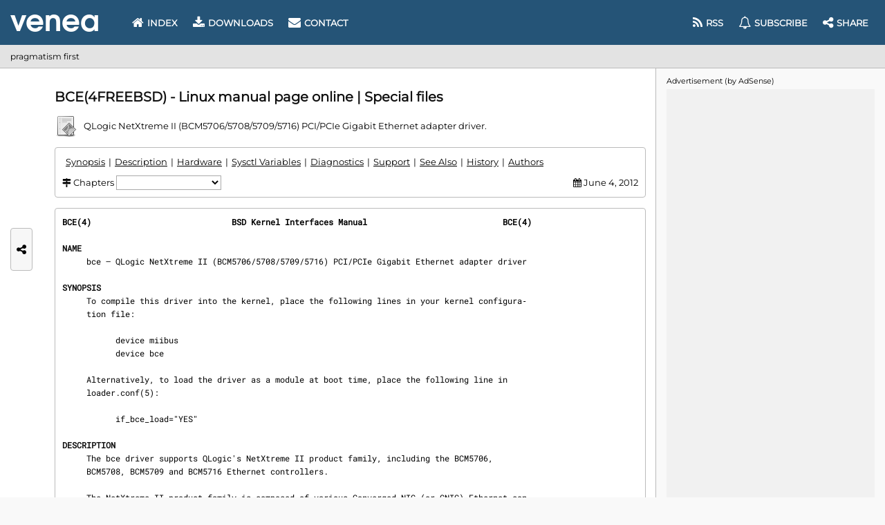

--- FILE ---
content_type: text/html; charset=UTF-8
request_url: https://www.venea.net/man/bce(4freebsd)
body_size: 2651
content:
<!DOCTYPE html>
<!-- (C) 2026 VENEA.NET -->
<html lang="en">
    <head>
        <title>bce - manual page | QLogic NetXtreme II …</title>
        <meta charset="UTF-8">
        <meta name="viewport" content="width=device-width, initial-scale=1.0">
        
        <meta name="description" content="bce(4freebsd) man page. … (BCM5706/5708/5709/5716) PCI/PCIe Gigabit Ethernet adapter driver. The bce driver supports QLogic's NetXtreme II product family …" />
<meta name="keywords" content="bce, manual, page, file, man, manpage" />

        <!-- Fonts preload -->
        <link rel="preload" href="/fonts/montserrat/latin.woff2" as="font" type="font/woff2" crossorigin>
        <link rel="preload" href="/fonts/roboto-mono/latin.woff2" as="font" type="font/woff2" crossorigin>
        <link rel="preload" href="/fonts/font-awesome/webfont.woff2" as="font" type="font/woff2" crossorigin>

        <!-- CSS -->
                    <link href="/css/combo.min.css" rel="stylesheet"/>
        
        <!-- In-CSS -->
        
        <!-- JS -->
                    <script defer src="/js/webg.min.js"></script>
        
        <!-- In-JS -->
        <script  src="/js/man_page.min.js"></script>
                <!-- Icon -->
        <link rel="icon" type="image/webp" href="/store/images/man_page/manual_socket.webp">

        
        
        <!-- Preconnect & JS -->
                    <link rel="preconnect" href="https://pagead2.googlesyndication.com" />
        
    </head>
        <body>

<header>
    <div id="logo">
        <div title="Index" onclick="location = '/'"></div>
    </div>
    <div id="menu-desktop">
        <nav id="menu">
            <a href="/" ><i class="fa fa-home"></i> Index</a>
            <a href="/web/downloads" ><i class="fa fa-download"></i> Downloads</a>
            <a href="/web/contact" ><i class="fa fa-envelope"></i> Contact</a>                
            <div class="space"></div>
            <a href="/web/feed"  data-title="Feed (RSS & Atom)"><i class="fa fa-rss"></i><span class="label"> RSS</span></a>
            <a href="/web/newsletter"  data-title="Subscribe"><i class="fa fa-bell-o"></i><span class="label"> Subscribe</span></a>
            <a id="any-btn-menu" data-title="Share on social media"><i class="fa fa-share-alt"></i><span class="label"> Share</span></a>
        </nav>
    </div>
    <div id="menu-btn"><i class="fa fa-bars"></i></div>    
</header>
<div id="menu-mobile"></div>
<div id="header-ray" class="ray"></div>

<section id="crumbs">
    pragmatism first
</section>
<div id="crumbs-ray" class="ray"></div>

<div id="main-ray" class="ray"></div>
<main><article id="content">
<hgroup>
    <h1>BCE(4FREEBSD) - Linux manual page online | Special files</h1>
    <p class="brief">
        <span class="icon" data-bg="/store/images/man_page/manual_socket.webp"></span>
        QLogic NetXtreme II (BCM5706/5708/5709/5716) PCI/PCIe Gigabit Ethernet adapter driver.    </p>
</hgroup>

    <nav id="man_metrics" class="form plate">
        <div id="man_metrics_index"></div>
        <div>
                            <i class="fa fa-map-signs"></i> Chapters
                <select id="man_metrics_chapters" title="Select chapter" onchange="man_chapter();">
                    <option></option>
                    <option value='name' data-capital='Name'>NAME</option><option value='synopsis' data-capital='Synopsis'>SYNOPSIS</option><option value='description' data-capital='Description'>DESCRIPTION</option><option value='hardware' data-capital='Hardware'>HARDWARE</option><option value='sysctl_variables' data-capital='Sysctl Variables'>SYSCTL VARIABLES</option><option value='diagnostics' data-capital='Diagnostics'>DIAGNOSTICS</option><option value='support' data-capital='Support'>SUPPORT</option><option value='see_also' data-capital='See Also'>SEE ALSO</option><option value='history' data-capital='History'>HISTORY</option><option value='authors' data-capital='Authors'>AUTHORS</option>                </select>
                    </div>
        <div></div>
                    <div>
                <i class="fa fa-calendar"></i> June 4, 2012            </div>
            </nav>

    <div id="man_page">
                <div class='plate' style="position: relative;" data-n="325"><div style="position: sticky; top: 10px;display:inline-block;"><i class="fa fa-spinner fa-pulse" aria-hidden="true"></i> Loading manual page ...</div></div>
    </div>
    <script>
        new man_content().load('Qg2lbhY2d3+SEu5wa/cDLG8COpD4dt8eX2PU9eHzN6Y=', '5f399614dbea3cb2');
        man_chapter_nav();
    </script>


    <aside id="man_references" style="margin-bottom: 1em;">
        <table>
            <thead>
                <tr>
                    <th>
                                                This manual
                    </th>
                    <th>
                                                Reference
                    </th>
                    <th>
                                                Other manuals
                    </th>
                </tr>
            </thead>
            <tbody>
                <tr>
                    <td rowspan="2" style="text-align: center;">
                        bce(4freebsd)                    </td>
                    <td style="text-align: center;">
                        <i class="fa fa-arrow-left"></i> referred by
                    </td>
                    <td>
                        <a href='/man/ALTQ(4freebsd)' title='ALTQ - alternate queuing of network packets'>ALTQ(4freebsd)</a> | <a href='/man/altq(4freebsd)' title='ALTQ - alternate queuing of network packets'>altq(4freebsd)</a> | <a href='/man/if_bce(4freebsd)' title='bce - QLogic NetXtreme II (BCM5706/5708/5709/5716) PCI/PCIe Gigabit Ethernet adapter driver'>if_bce(4freebsd)</a> | <a href='/man/if_vlan(4freebsd)' title='vlan - IEEE 802.1Q VLAN network interface'>if_vlan(4freebsd)</a> | <a href='/man/miibus(4freebsd)' title='miibus - IEEE 802.3 Media Independent Interface network bus'>miibus(4freebsd)</a> | <a href='/man/vlan(4freebsd)' title='vlan - IEEE 802.1Q VLAN network interface'>vlan(4freebsd)</a>                                            </td>
                </tr>
                <tr>
                    <td style="text-align: center;">
                        refer to <i class="fa fa-arrow-right"></i>
                    </td>
                    <td>
                        <a href='/man/arp(4freebsd)' title='arp - Address Resolution Protocol'>arp(4freebsd)</a> | <a href='/man/ifconfig(8)' title='ifconfig - configure a network interface'>ifconfig(8)</a> | <a href='/man/miibus(4freebsd)' title='miibus - IEEE 802.3 Media Independent Interface network bus'>miibus(4freebsd)</a> | <a href='/man/netintro(4freebsd)' title='networking - introduction to networking facilities'>netintro(4freebsd)</a> | <a href='/man/ng_ether(4freebsd)' title='ng_ether - Ethernet netgraph node type'>ng_ether(4freebsd)</a> | <a href='/man/sysctl(8)' title='sysctl - configure kernel parameters at runtime'>sysctl(8)</a> | <a href='/man/vlan(4freebsd)' title='vlan - IEEE 802.1Q VLAN network interface'>vlan(4freebsd)</a>                                            </td>
                </tr>   
            </tbody>
        </table>
    </aside>


<div id="man_download" class="man_buttons">
    <button class="button" style="padding: 6px 10px;" onclick="man_download.open('bce(4freebsd)');" title="Download bce(4freebsd) man page as raw text file (80 columns)">
        <i class="fa fa-download"></i>
        Download bce(4freebsd).txt | manual plain text file
    </button>
</div>

<script>
    man_download.outline();
</script>

<div id="man_downloading" class="plate" style="display:none;">
    <p><i class="fa fa-spinner fa-pulse" aria-hidden="true"></i> Downloading man page ...
</div>

<div id="man_downloading_ag" class="ag_line" style="display:none;"></div>

<div class="man_buttons">
    <a class="button" title="Search & browse manuals Index" href="/web/man_page">
        <i class="fa fa-search"></i>
        Find manuals
    </a>
                <div style="flex-grow: 1;"></div>
    <a class="button"   href="#">
        <i class="fa fa-arrow-up"></i>
        Go top
    </a>    
</div>

</article></main>

<section id="ag-bar"></section>
<div id="ag-bar-ray" class="ray"></div>

<footer>
    <p>
        Copyright &copy; 2026 VENEA.NET. All Rights Reserved.
        <a href="/web/terms-of-use">Terms of Use</a> |
        <a href="javascript:ar.msg();">Privacy and cookie settings</a> |
        <a href="/web/contact" title="Contact"><i class="fa fa-envelope"></i></a> |
        <a href="/web/feed" title="Feed (RSS & Atom)"><i class="fa fa-rss"></i></a> |
        <a href="/web/newsletter" title="Subscribe"><i class="fa fa-bell-o"></i></a> |
        <a id="any-btn-footer" title="Share this page" ><i class="fa fa-share-alt"></i></a>
    </p>
</footer>
<div id="footer-ray" class="ray"></div>

<div id="any-side">
    <div id="any-btn-side" title="Share this page on social media">
        <i class="fa fa-share-alt"></i>
    </div>
</div>

<div id="tack">
    <section id="ag-tack"></section>
    <div id="any-tack">
        <div id="any-btn-tack" title="Share">
            <i class="fa fa-share-alt"></i>
        </div>
    </div>
</div>
<div id="tack-ray" class="ray"></div>

</body>
</html>

--- FILE ---
content_type: text/html; charset=UTF-8
request_url: https://www.venea.net/man/api(0)
body_size: 4105
content:
<strong>BCE(4)                             BSD Kernel Interfaces Manual                            BCE(4)</strong>

<section><h2 id="man_chapter_name">NAME</h2>
     bce — QLogic NetXtreme II (BCM5706/5708/5709/5716) PCI/PCIe Gigabit Ethernet adapter driver

</section><section><h2 id="man_chapter_synopsis">SYNOPSIS</h2>
     To compile this driver into the kernel, place the following lines in your kernel configura‐
     tion file:

           device miibus
           device bce

     Alternatively, to load the driver as a module at boot time, place the following line in
     loader.conf(5):

           if_bce_load="YES"

</section><section><h2 id="man_chapter_description">DESCRIPTION</h2>
     The bce driver supports QLogic's NetXtreme II product family, including the BCM5706,
     BCM5708, BCM5709 and BCM5716 Ethernet controllers.

     The NetXtreme II product family is composed of various Converged NIC (or CNIC) Ethernet con‐
     trollers which support a TCP Offload Engine (TOE), Remote DMA (RDMA), and iSCSI accelera‐
     tion, in addition to standard L2 Ethernet traffic, all on the same controller.

     The following features are supported in the bce driver under FreeBSD:

           IP/TCP/UDP checksum offload
           Jumbo frames (up to 9022 bytes)
           VLAN tag stripping
           Interrupt coalescing
           10/100/1000Mbps operation in full-duplex mode
           10/100Mbps operation in half-duplex mode

     The bce driver supports the following media types:

     autoselect   Enable autoselection of the media type and options.  The user can manually
                  override the autoselected mode by adding media options to rc.conf(5).

     10baseT/UTP  Set 10Mbps operation.  The <a href='/man/ifconfig(8)' title='ifconfig - configure a network interface'>ifconfig(8)</a> mediaopt option can also be used to
                  select either full-duplex or half-duplex modes.

     100baseTX    Set 100Mbps (Fast Ethernet) operation.  The <a href='/man/ifconfig(8)' title='ifconfig - configure a network interface'>ifconfig(8)</a> mediaopt option can
                  also be used to select either full-duplex or half-duplex modes.

     1000baseSX   Sets 1000Mbps operation.  Only full-duplex mode is supported at this speed.

     1000baseT    Set 1000baseT operation over twisted pair.  Only full-duplex mode is supported.

     2500BaseSX   Set 2500Mbps operation.  Only full-duplex mode is supported.

     The bce driver supports the following media options:

     full-duplex  Force full duplex operation.

     half-duplex  Force half duplex operation.

     For more information on configuring this device, see <a href='/man/ifconfig(8)' title='ifconfig - configure a network interface'>ifconfig(8)</a>.

</section><section><h2 id="man_chapter_hardware">HARDWARE</h2>
     The bce driver provides support for various NICs based on the QLogic NetXtreme II family of
     Gigabit Ethernet controllers, including the following:

     ·   QLogic NetXtreme II BCM5706 1000Base-SX
     ·   QLogic NetXtreme II BCM5706 1000Base-T
     ·   QLogic NetXtreme II BCM5708 1000Base-SX
     ·   QLogic NetXtreme II BCM5708 1000Base-T
     ·   QLogic NetXtreme II BCM5709 1000Base-SX
     ·   QLogic NetXtreme II BCM5709 1000Base-T
     ·   QLogic NetXtreme II BCM5716 1000Base-T
     ·   Dell PowerEdge 1950 integrated BCM5708 NIC
     ·   Dell PowerEdge 2950 integrated BCM5708 NIC
     ·   Dell PowerEdge R710 integrated BCM5709 NIC
     ·   HP NC370F Multifunction Gigabit Server Adapter
     ·   HP NC370T Multifunction Gigabit Server Adapter
     ·   HP NC370i Multifunction Gigabit Server Adapter
     ·   HP NC371i Multifunction Gigabit Server Adapter
     ·   HP NC373F PCIe Multifunc Giga Server Adapter
     ·   HP NC373T PCIe Multifunction Gig Server Adapter
     ·   HP NC373i Multifunction Gigabit Server Adapter
     ·   HP NC373m Multifunction Gigabit Server Adapter
     ·   HP NC374m PCIe Multifunction Adapter
     ·   HP NC380T PCIe DP Multifunc Gig Server Adapter
     ·   HP NC382T PCIe DP Multifunction Gigabit Server Adapter
     ·   HP NC382i DP Multifunction Gigabit Server Adapter
     ·   HP NC382m DP 1GbE Multifunction BL-c Adapter

</section><section><h2 id="man_chapter_sysctl_variables">SYSCTL VARIABLES</h2>
     The following variables are available as both <a href='/man/sysctl(8)' title='sysctl - configure kernel parameters at runtime'>sysctl(8)</a> variables and loader(8) tunables:

     hw.bce.verbose
             Enable/Disable verbose logging and output to the console.  Useful for debugging
             (default 0).

     hw.bce.msi_enable
             Enable/Disable MSI support (default 1).

     hw.bce.tso_enable
             Enable/Disable TSO support (default 1).

     hw.bce.strict_rx_mtu
             Enable/Disable strict RX frame size checking (default 0).

     hw.bce.hdr_split
             Enable/Disable frame header/payload splitting (default 1).

     hw.bce.rx_pages
             Set the number of memory pages assigned to receive packets by the driver.  Due to
             alignment issues, this value can only be of the set 1, 2, 4 or 8 (default 2).

     hw.bce.tx_pages
             Set the number of memory pages assigned to transmit packets by the driver.  Due to
             alignment issues, this value can only be of the set 1, 2, 4 or 8 (default 2).

     hw.bce.rx_ticks
             Time in microsecond ticks to wait before generating a status block updates due to RX
             processing activity.  Values from 0-100 are valid.  A value of 0 disables this sta‐
             tus block update.  Cannot be set to 0 if hw.bce.rx_quick_cons_trip is also 0
             (default 18).

     hw.bce.rx_ticks_int
             Time in microsecond ticks to wait during RX interrupt processing before generating a
             status block update.  Values from 0-100 are valid.  Valid values are in the range
             from 0-100.  A value of 0 disables this status block update (default 18).

     hw.bce.rx_quick_cons_trip
             Number of RX Quick BD Chain entries that must be completed before a status block is
             generated.  Values from 0-256 are valid.  A value of 0 disables this status block
             update.  Cannot be set to 0 if hw.bce.rx_ticks is also 0 (default 6).

     hw.bce.rx_quick_cons_trip_int
             Number of RX quick BD entries that must be completed before a status block is gener‐
             ated duing interrupt processing.  Values from 0-256 are valid.  A value of 0 dis‐
             ables this status block update (default 6).

     hw.bce.tx_ticks
             Time in microsecond ticks to wait before a status block update is generated due to
             TX activitiy.  Values from 0-100 are valid.  A value of 0 disables this status block
             update.  Cannot be set to 0 if hw.bce.tx_quick_cons_trip is also 0 (default 80).

     hw.bce.tx_ticks_int
             Time in microsecond ticks to wait in interrupt processing before a status block
             update is generated due to TX activity Values from 0-100 are valid.  A value of 0
             disables this status block update (default 80).

     hw.bce.tx_cons_trip
             How many TX Quick BD Chain entries that must be completed before a status block is
             generated.  Values from 0-100 are valid.  A value of 0 disables this status block
             update.  Cannot be set to 0 if hw.bce.tx_ticks is also 0 (default 20).

     hw.bce.tx_cons_trip_int
             How many TX Quick BD Chain entries that must be completed before a status block is
             generated during an interrupt.  Values from 0-100 are valid.  A value of 0 disables
             this status block update (default 20).

</section><section><h2 id="man_chapter_diagnostics">DIAGNOSTICS</h2>
     bce%d: PCI memory allocation failed!  The driver has encountered a fatal initialization
     error.

     bce%d: PCI map interrupt failed!  The driver has encountered a fatal initialization error.

     bce%d: Unsupported controller revision (%c%d)  The driver does not support the controller
     revision in use.

     bce%d: Controller initialization failed!  The driver has encountered a fatal initialization
     error.

     bce%d: NVRAM test failed!  The driver could not access the controller NVRAM correctly.

     bce%d: DMA resource allocation failed!  The driver could not allocate DMA memory to setup
     the controllers host memory data structures.

     bce%d: Interface allocation failed!  The driver could not create a network interface for the
     controller.

     bce%d: PHY probe failed!  The driver could not access the PHY used by the controller.

     bce%d: Failed to setup IRQ!  The driver could not initialize the IRQ handler.

     bce%d: Error: PHY read timeout!  The driver could not read a PHY register before the timeout
     period expired.

     bce%d: PHY write timeout!  The driver could not write to the PHY register because a timeout
     occurred.

     bce%d: Timeout error reading NVRAM at offset 0x%08X!  The driver could not write to NVRAM
     because a timeout occurred.

     bce%d: Unknown Flash NVRAM found!  The driver does not recognize the NVRAM device being used
     and therefore cannot access it correctly.

     bce%d: Invalid NVRAM magic value!  The driver cannot read NVRAM or the NVRAM is corrupt.

     bce%d: Invalid Manufacturing Information NVRAM CRC!  The driver cannot read NVRAM or the
     NVRAM is corrupt.

     bce%d: Invalid Feature Configuration Information NVRAM CRC!  The driver cannot read NVRAM or
     the NVRAM is corrupt.

     bce%d: DMA mapping error!  The driver was unable to map memory into DMA addressable space
     required by the controller.

     bce%d: Could not allocate parent DMA tag!  The driver could not allocate a PCI compatible
     DMA tag.

     bce%d: Could not allocate status block DMA tag!  The driver could not allocate a DMA tag for
     the controller's status block.

     bce%d: Could not allocate status block DMA memory!  The driver could not allocate DMA
     addressable memory for the controller's status block.

     bce%d: Could not map status block DMA memory!  The driver could not map the status block
     memory into the controller's DMA address space.

     bce%d: Could not allocate statistics block DMA tag!  The driver could not allocate a DMA tag
     for the controller's statistics block.

     bce%d: Could not allocate statistics block DMA memory!  The driver could not allocate DMA
     addressable memory for the controller's statistics block.

     bce%d: Could not map statistics block DMA memory!  The driver could not map the statistics
     block memory into the controller's DMA address space.

     bce%d: Could not allocate TX descriptor chain DMA tag!  The driver could not allocate a DMA
     tag for the controller's TX chain.

     bce%d: Could not allocate TX descriptor chain DMA memory!  The driver could not allocate DMA
     addressable memory for the controller's TX chain.

     bce%d: Could not map TX descriptor chain DMA memory!  The driver could not map the TX
     descriptor chain memory into the controller's DMA address space.

     bce%d: Could not allocate TX mbuf DMA tag!  The driver could not allocate a DMA tag for the
     controller's TX mbuf memory.

     bce%d: Unable to create TX mbuf DMA map!  The driver could not map the TX mbuf memory into
     the controller's DMA address space.

     bce%d: Could not allocate RX descriptor chain DMA tag!  The driver could not allocate a DMA
     tag for the controller's RX chain.

     bce%d: Could not allocate RX descriptor chain   The driver could not allocate DMA address‐
     able memory for the controller's RX chain.

     bce%d: Could not map RX descriptor chain DMA memory!  The driver could not map the RX
     descriptor chain memory into the controller's DMA address space.

     bce%d: Could not allocate RX mbuf DMA tag!  The driver could not allocate a DMA tag for the
     controller's RX mbuf memory.

     bce%d: Unable to create RX mbuf DMA map!  The driver could not map the RX mbuf memory into
     the controller's DMA address space.

     bce%d: Firmware synchronization timeout!  The driver was not able to synchronize with the
     firmware running on the controller.  The firmware may be stopped or hung.

     bce%d: Invalid Ethernet address!  The driver was not able to read a valid Ethernet MAC
     address from NVRAM.

     bce%d: Reset failed!  The driver has encountered a fatal initialization error.

     bce%d: Byte swap is incorrect!  The driver has encountered a fatal initialization error.
     Contact the author with details of the CPU architecture and system chipset in use.

     bce%d: Firmware did not complete initialization!  The driver has encountered a fatal ini‐
     tialization error.

     bce%d: Bootcode not running!  The driver has encountered a fatal initialization error.

     bce%d: Error mapping mbuf into RX chain!  The driver could not map a RX mbuf into DMA
     addressable memory.

     bce%d: Error filling RX chain: rx_bd[0x%04X]!  The driver was unable to allocate enough
     mbufs to fill the RX chain during initialization.  Try increasing the number of mbufs avail‐
     able in the system, increase system memory, or if using jumbo frames, make sure enough 9KB
     mbufs are available.

     bce%d: Failed to allocate new mbuf, incoming frame dropped!  The driver was unable to allo‐
     cate a new mbuf for the RX chain and reused the mbuf for the received frame, dropping the
     incoming frame in the process.  Try increasing the number of mbufs available in the system
     or increase system memory.

     bce%d: Controller reset failed!  A fatal initialization error has occurred.

     bce%d: Controller initialization failed!  A fatal initialization error has occurred.

     bce%d: Block initialization failed!  A fatal initialization error has occurred.

     bce%d: Error mapping mbuf into TX chain!  The driver could not map a TX mbuf into DMA
     addressable memory.

     bce%d: Error registering poll function!  The driver received an error while attempting to
     register the poll function.

     bce%d: Changing VLAN_MTU not supported.  Changing the VLAN MTU is not currently supported by
     the driver.

     bce%d: Cannot change VLAN_HWTAGGING while management firmware (ASF/IPMI/UMP) is running!
     Management firmware to support ASF/IPMI/UMP requires that VLAN tag stripping be enabled in
     the controller.

     bce%d: Changing VLAN_HWTAGGING not supported!  Disabling VLAN tag stripping is not currently
     supported by the driver.

     bce%d: Watchdog timeout occurred, resetting!  The device has stopped responding to the net‐
     work, there is a problem with the cable connection, or a driver logic problem has occurred..

     bce%d: Fatal attention detected: 0x%08X!  A controller hardware failure has occurred.  If
     the problem continues replace the controller.

</section><section><h2 id="man_chapter_support">SUPPORT</h2>
     For support questions please contact your QLogic approved reseller or QLogic Technical Sup‐
     port at http://support.qlogic.com, or by E-mail at ⟨<canvas width="51" height="21" data-link="ua0e9905a" data-hash="dHJvcHB1cw=="></canvas>@qlogic.com⟩.

</section><section><h2 id="man_chapter_see_also">SEE ALSO</h2>
     altq(4), <a href='/man/arp(4freebsd)' title='arp - Address Resolution Protocol'>arp(4)</a>, <a href='/man/miibus(4freebsd)' title='miibus - IEEE 802.3 Media Independent Interface network bus'>miibus(4)</a>, <a href='/man/netintro(4freebsd)' title='networking - introduction to networking facilities'>netintro(4)</a>, <a href='/man/ng_ether(4freebsd)' title='ng_ether - Ethernet netgraph node type'>ng_ether(4)</a>, <a href='/man/vlan(4freebsd)' title='vlan - IEEE 802.1Q VLAN network interface'>vlan(4)</a>, <a href='/man/ifconfig(8)' title='ifconfig - configure a network interface'>ifconfig(8)</a>

</section><section><h2 id="man_chapter_history">HISTORY</h2>
     The bce device driver first appeared in FreeBSD 6.1.

</section><section><h2 id="man_chapter_authors">AUTHORS</h2>
     The bce driver was written by David Christensen &lt;<canvas width="51" height="21" data-link="u2da50c2e" data-hash="aGNkaXZhZA=="></canvas>@broadcom.com&gt;.</section>

<strong>BSD                                        June 4, 2012                                       BSD</strong>

--- FILE ---
content_type: text/html; charset=utf-8
request_url: https://www.google.com/recaptcha/api2/aframe
body_size: 269
content:
<!DOCTYPE HTML><html><head><meta http-equiv="content-type" content="text/html; charset=UTF-8"></head><body><script nonce="fF4Ufv_f5zoiKWB8QS95Hg">/** Anti-fraud and anti-abuse applications only. See google.com/recaptcha */ try{var clients={'sodar':'https://pagead2.googlesyndication.com/pagead/sodar?'};window.addEventListener("message",function(a){try{if(a.source===window.parent){var b=JSON.parse(a.data);var c=clients[b['id']];if(c){var d=document.createElement('img');d.src=c+b['params']+'&rc='+(localStorage.getItem("rc::a")?sessionStorage.getItem("rc::b"):"");window.document.body.appendChild(d);sessionStorage.setItem("rc::e",parseInt(sessionStorage.getItem("rc::e")||0)+1);localStorage.setItem("rc::h",'1769128394008');}}}catch(b){}});window.parent.postMessage("_grecaptcha_ready", "*");}catch(b){}</script></body></html>

--- FILE ---
content_type: text/css
request_url: https://www.venea.net/css/combo.min.css
body_size: 5874
content:
/*!
 * WEB STYLE
 * (C) 2024 VENEA.NET
 */:root{--c-back-body:#f9f9f9;--c-back-main:#fff;--c-back-button:#efefef;--c-back-button-hover:#e7e7e7;--c-back-crumbs:#e3e3e3;--c-back-plate:#f7f7f7;--c-back-progress:#f1f1f1;--c-border:#aaa;--c-border-banner:#bbb;--c-text:#000;--c-text-head:#111;--c-main:#255477;--c-main-text:#fff;--c-ab:crimson;--c-ab-text:#fff}/*! (C) 2024 VENEA.NET */body,html{margin:0;padding:0}body{background-color:var(--c-back-body);font-family:Montserrat,sans-serif;font-size:13px;color:var(--c-text);min-height:100vh;min-width:320px;display:grid}a{text-decoration:underline;color:var(--c-text)}h1,h2,h3,h4,h5,h6{color:var(--c-text-head);word-break:break-word}h1{margin-block:0.83em;font-size:1.5em}h2{font-size:1.3em}ol,ul{padding-left:15px}table{border-collapse:collapse}thead{font-weight:700}tbody tr:hover,thead tr{background-color:var(--c-back-button)}td,th{border:1px solid var(--c-border)}th{padding:5px 4px;text-align:left}td{padding:3px 4px}tbody tr:nth-of-type(odd){background-color:var(--c-back-main)}tbody tr:nth-of-type(2n){background-color:var(--c-back-plate)}.nonth tbody tr:nth-of-type(2n):not(:hover),.nonth tbody tr:nth-of-type(odd):not(:hover){background-color:inherit}.button,button,input,select,textarea{outline:0;font-family:FontAwesome,Montserrat,sans-serif;font-size:13px}.button,button,input{padding:5px;margin:3px;border:1px solid var(--c-border);background-color:var(--c-back-main);color:var(--c-text)}.button{text-align:center;text-decoration:none}.button:disabled,button:disabled,input:disabled{color:var(--c-border-banner)}.button,button,input[type=button],input[type=submit]{padding:5px 10px;background-color:var(--c-back-button);cursor:pointer}.button:not(button):hover,button:hover:enabled,input[type=button]:hover:enabled,input[type=submit]:hover:enabled{background-color:var(--c-back-button-hover)}input:read-only{background-color:var(--c-back-plate)}textarea{box-sizing:border-box;border:1px solid var(--c-border);background-color:var(--c-back-main);color:var(--c-text)}select{padding:2px;background-color:var(--c-back-main);color:var(--c-text)}select,select:disabled{border:1px solid var(--c-border)}header{display:flex;align-items:center;grid-row:mnu;grid-column:map/spr}#header-ray,header{background-color:var(--c-main)}#logo{display:flex;align-items:center}#logo div{width:127px;height:25px;background-image:url(/store/images/favicon/venea-24.webp);cursor:pointer;margin-top:1px}#menu a{text-decoration:none;text-transform:uppercase;font-weight:700;display:inline-flex;align-items:center}#menu a .fa{font-size:18px;margin-right:5px}#menu .space{flex-grow:1}#menu-desktop{padding-left:40px;flex-grow:1}#menu-desktop #menu{display:flex}#menu-desktop a{padding:6px 9px;color:var(--c-main-text)}#menu-desktop a:not(:last-of-type){margin-right:4px}#menu-desktop a.active,#menu-desktop a:hover{padding:5px 8px;border:1px solid var(--c-main-text)}#menu-btn{display:none;color:var(--c-main-text);font-size:32px;margin-left:auto;cursor:pointer}#menu-mobile{display:none;color:var(--c-text-head);grid-row:mob}@media screen and (max-width:890px){#menu-desktop .label{display:none}}@media screen and (max-width:742px){#menu-btn{display:block}#menu .space,#menu-desktop{display:none}#menu-mobile{background-color:var(--c-back-plate)}#menu-mobile a{border-bottom:1px solid var(--c-border);display:block;margin:0;padding:14px 15px;color:var(--c-text)}#menu-mobile #menu a:last-of-type{border-bottom:none}#menu-mobile a:hover{background-color:var(--c-back-button)}}#crumbs{display:flex;align-items:center;font-size:12px;grid-row:cru;grid-column:map/spr}#crumbs,#crumbs-ray{background-color:var(--c-back-crumbs);border-bottom:1px solid var(--c-border-banner)}main{padding:15px 0;grid-column:ctx;grid-row:ctx}#main-ray,main{background-color:var(--c-back-main)}#ag-bar,#ag-bar-ray{background-color:var(--c-back-body)}footer{padding:13px 0;color:var(--c-main-text);display:flex;justify-content:center;grid-row:fot;grid-column:map/spr}footer p{text-align:center;margin:0}footer a{color:inherit}#footer-ray,footer{background-color:var(--c-main)}#any-btn-side,#any-btn-tack{cursor:pointer;color:var(--c-text);background-color:var(--c-back-plate);border:1px solid var(--c-border-banner);display:flex;align-items:center;justify-content:center;font-size:1.25em;z-index:0;border-radius:4px}#any-btn-side{position:sticky;top:calc(50vh - 30px);width:30px;height:60px}#any-btn-tack{width:210px;height:30px;background-color:var(--c-back-main)}#any-tack{display:none;justify-content:center;align-items:center;height:48px}#any-side .a2a_vertical_style{position:sticky;top:calc(50vh - 120px)}#any-side .a2a_vertical_style a{padding:4px 0}@media screen and (max-width:1023px){img{max-width:100%;height:auto}textarea{max-width:100%}}/*! (C) 2026 VENEA.NET */#downloads{display:grid;grid-gap:10px;grid-template-columns:repeat(auto-fit,minmax(267px,1fr))}#downloads h2{font-size:1.17em;margin:0;padding:0}#downloads .item{border:1px solid var(--c-border-banner);background-color:var(--c-back-plate);padding:10px;display:flex;flex-direction:column}#downloads .item>div{margin-bottom:10px}#downloads .item>div:last-child{margin-bottom:0}#downloads .head{display:flex;align-items:center}#downloads .icon{padding-right:10px}#downloads .icon img{display:block;width:32px;height:32px}#downloads .desc{flex:1}#downloads .frame{height:165px;display:flex;flex-direction:column;justify-content:center;border:1px solid var(--c-border-banner);background-color:var(--c-back-body)}#downloads .screen{display:flex;justify-content:center}#downloads .screen img{max-width:100%;max-height:150px;display:block}#downloads .version{display:flex;flex-direction:column}#downloads .buttons{display:flex}#downloads .buttons a:first-of-type{flex-grow:1;margin-left:0}#downloads .buttons a:last-of-type{margin-right:0}#downloads .buttons a:not(:first-child){margin-left:5px}@media screen and (max-width:573px){#downloads .version{flex-direction:row;flex-wrap:wrap}#downloads .version div{margin-right:10px}}.start{display:grid;grid-gap:10px;grid-template-columns:repeat(auto-fit,minmax(267px,1fr));margin:15px 0}.start h3{margin:0;padding:0}.start .item{display:flex;flex-direction:column;border:1px solid var(--c-border-banner);background-color:var(--c-back-plate);padding:10px}.start .label{margin-bottom:10px;display:flex;align-items:center}.start .label img{padding-right:10px;display:block;width:32px;height:32px}#contact form{display:flex;flex-direction:column}#contact form>*{margin-bottom:10px}#contact form>:last-child{margin-bottom:0}#contact .send{display:flex;flex-wrap:wrap}#contact input[type=email]{flex:3;min-width:200px}#contact button[type=submit]{min-width:140px;flex:1}#man_metrics{display:grid;grid-gap:10px;grid-template-columns:auto 1fr auto;grid-template-rows:auto auto}#man_metrics.form.plate{background-color:initial}#man_metrics select{max-width:16em}#man_metrics a{display:inline-block;padding:0 5px}#man_metrics #man_metrics_index{grid-row:1;grid-column-start:1;grid-column-end:-1;display:inline-flex;justify-content:flex-start;flex-wrap:wrap;align-items:center}#man_metrics #man_metrics_index>div:not(:last-of-type):after{content:'|'}@media screen and (max-width:768px){#man_metrics #man_metrics_index{line-height:2em;min-height:4em}#man_metrics.form.plate{border:0;padding:0}}#man_metrics .outline{outline:dashed;outline-color:var(--c-ab);outline-offset:5px}#man_page canvas{vertical-align:middle}#man_page>div{white-space:pre-wrap;font-family:'Roboto Mono',monospace;font-size:12px;line-height:1.6em;word-break:break-all}#man_page h2{font-size:inherit;margin:0;display:inline-block}#man_page div.plate{background-color:initial}#man_page_table{width:100%;table-layout:fixed}#man_page_table tbody,#man_references tbody{overflow-wrap:anywhere}#man_page_table tbody tr{cursor:pointer}#man_references table{width:100%}#man_references thead th:first-of-type{width:12em}#man_references thead th:nth-of-type(2){width:8em}#man_references tbody tr:hover,#man_references tbody tr:nth-of-type(2n){background:inherit}#man_download .outline{outline:dashed;outline-color:var(--c-ab);outline-offset:5px}#man_downloading_sum{margin:1em 0}#man_downloading_sum i.fa{margin-right:.3em}.man_buttons{margin-top:1em;display:flex}.man_buttons .index_button{width:5em;padding-right:.3em;padding-left:.3em}.man_buttons .index_button:not([href]){cursor:auto;width:4em;background-color:initial}@media screen and (min-width:700px){.man_buttons .button:first-child{margin-left:0}.man_buttons .button:last-child{margin-right:0}.man_buttons .button{margin:.25em}}@media screen and (max-width:699px){.man_buttons{margin-top:1.25em;flex-direction:column}.man_buttons .button{flex:1;margin:.35em 0}.man_buttons .button:first-child{margin-top:0}.man_buttons .button:last-child{margin-bottom:0}}#content{line-height:1.6em}#content .section{border-bottom:1px solid var(--c-border-banner)}#content .awards{display:grid;grid-gap:10px;grid-auto-columns:min-content;grid-template-columns:repeat(auto-fill,160px)}#content .awards a{height:138px;display:flex;align-items:center;justify-content:center;border:1px solid var(--c-border-banner);padding:10px}#content .awards a img{max-width:100%;max-height:100%}#content .awards_more{grid-template-columns:repeat(auto-fill,190px)}#content .awards_more a{height:168px}#content .awards_more a img{max-width:100%;max-height:100%}#content .brief{display:flex;align-items:center;margin:1em 0}#content .brief .icon{margin-right:10px;flex:0 0 32px;height:32px}#content .brief img{padding-right:10px;display:block}#content .screens{margin-bottom:1em}#content .screens img{max-width:100%;margin-top:1em;margin-right:1em}#content .screens-min{margin-bottom:1em}#content .screens-min img{max-height:115px;margin-top:1em;margin-right:7px}#content .img-framed img{border:1px solid var(--c-border-banner);margin:5px 0;padding:10px}#content .enum{margin:1em 0}#content .enum ul{list-style-type:none;margin:0}#content .enum img{vertical-align:middle;margin-right:5px}#content .plate{border:1px solid var(--c-border-banner);background-color:var(--c-back-plate);padding:10px;margin:15px 0}#content pre{font-family:'Roboto Mono',monospace;font-size:12px;line-height:1.6em;word-wrap:break-word;word-break:break-all}#content .adsquare{display:flex;justify-content:center;background-color:var(--c-back-button);margin:1em 0}#content .adsquare .adsense{margin:0}#content .adsquare>div{width:336px}@media screen and (max-width:979px){#man_references thead th:first-of-type,#man_references thead th:nth-of-type(2){width:min-content}#man_references thead th:nth-of-type(3){width:max-content}#content .adsquare>div{width:auto;flex:1}}#content .code{white-space:pre-wrap;font-family:monospace;font-size:11px;border:1px solid var(--c-border-banner);background-color:var(--c-back-plate);padding:.25em .5em}#content .form .line{display:flex;flex-wrap:wrap;margin-bottom:5px}#content .form .line:last-of-type{margin-bottom:0}#content .form .line>:not(.item):first-child{margin-left:0}#content .form .item{display:flex;flex-direction:column}#content .form .item:not(:last-child){margin-right:5px}#content .form .field{display:flex;flex-direction:row;align-items:center}#content .form .field>input:first-child{margin-left:0}#content .ext_lnk{text-decoration:none;display:inline-block}#content div.hr{border-bottom:1px solid var(--c-border-banner)}#content .progress{border:1px solid var(--c-border-banner);background-color:var(--c-back-progress);height:34px;display:flex;margin:3px 0}#content .progress .space{flex:1}#content .progress .space:not(:first-child) .bar{border-top-left-radius:0;border-bottom-left-radius:0}#content .progress .bar{height:100%;background-color:var(--c-main);width:0%}#content .progress .icon{font-size:15px;width:34px;display:flex;align-items:center;justify-content:center}#content .progress .icon:first-child{border-top-right-radius:0;border-bottom-right-radius:0}#content .progress .icon.active{background-color:var(--c-main);color:var(--c-main-text)}#content #downloads .button,#content #downloads .item,#content #man_download .button,#content .man_buttons .button,#content .plate,#content .plate button,#content .plate input,#content .plate textarea,#content .progress,#content .progress .bar,#content .progress .icon,#content .round,#content .start .item,#content button{border-radius:4px}#content>.last{border:none}/*! (C) 2024 VENEA.NET */.ag-label{font-size:11px;height:15px}.ag-field{display:flex;flex:1;align-items:center;justify-content:center;background-color:var(--c-back-progress)}.ag-field .ag-test{background-color:var(--c-back-crumbs);display:flex;align-items:center;justify-content:center}#ag-tack{display:flex;flex-direction:column;justify-content:center;height:140px}#ag-tack .ag-field{flex:0;height:100px}#ag-tack .ag-label{margin-top:5px;align-self:flex-end}@media screen and (max-height:717px){#ag-tack{height:90px}#ag-tack .ag-field{height:50px}}#ag-bar .ag-field:not([data-demo]){display:block}#ag-bar .ag-label{height:initial;display:flex;align-items:flex-end}.ag_line{display:flex;flex-direction:column;justify-content:center;min-height:120px;margin:15px 0;padding:10px;border:1px solid var(--c-border-banner);border-radius:4px}.ag_line .ag-label{margin-bottom:5px}.ag_content,.ag_square,.ag_wide{display:none}#ag-bar .ag-field:has(ins.adsbygoogle[data-ad-status=filled]),#ag-tack .ag-field:has(ins.adsbygoogle[data-ad-status=filled]),.ag_line .ag-field:has(ins.adsbygoogle[data-ad-status=filled]){background-color:initial}#ab-place{background-color:var(--c-back-button);grid-column:sol/eol;grid-row:eof}#ab-fixed{position:fixed;background-color:rgba(239,239,239,.8);width:100%;display:flex;align-items:flex-start;justify-content:center;bottom:0;border-top:1px solid var(--c-border-banner);z-index:2}@media (prefers-color-scheme:dark){:root{--c-back-body:#323436;--c-back-main:#2c2c2c;--c-back-button:#464a4b;--c-back-button-hover:#535353;--c-back-crumbs:#3d4042;--c-back-plate:#3d4042;--c-back-progress:#464a4b;--c-border:#787878;--c-border-banner:#5d6265;--c-text:#fff;--c-text-head:#eee;--c-main:#255477;--c-main-text:#fff;--c-ab:crimson;--c-ab-text:#fff}#content .img-inv img{filter:invert(79%)}#ab-fixed{background-color:rgba(70,74,75,.8)}}.ab-box{display:flex;flex-wrap:wrap;line-height:1.5;padding:15px;min-height:90px;flex-direction:row;width:100%;max-width:800px}.ab-title{background-color:var(--c-ab);color:var(--c-ab-text);font-size:17px;font-weight:700;padding:15px;display:flex;flex-direction:column;justify-content:space-evenly;align-items:center;height:auto;flex:1}.ab-title i{font-size:34px}.ab-text{background-color:var(--c-back-main);padding:15px;display:flex;flex-direction:column;justify-content:center;height:auto;border:1px solid var(--c-border-banner);border-left:0;border-right:0;flex:4}.ab-close{background-color:var(--c-back-main);border:1px solid var(--c-border-banner);border-left:0}.ab-close button{margin:.5em .5em .5em 0;padding:.1em .4em;font-size:small;cursor:pointer}/*! (C) 2024 VENEA.NET */#crumbs-ray,#footer-ray,#header-ray,#menu-mobile,#tack-ray{grid-column:sol/eol}#tack{grid-column:map/spc}#tack,#tack-ray{grid-row:tac;border-bottom:1px solid var(--c-border-banner);background-color:var(--c-back-body);position:sticky;top:0}#header-ray{grid-row:mnu}#crumbs-ray{grid-row:cru}#any-side{grid-column:any;grid-row:ctx}#main-ray{grid-column:sol/agr;grid-row:ctx}#ag-bar{grid-column:agr;grid-row:ctx}#ag-bar-ray{grid-column:agr/spr;grid-row:ctx}#footer-ray{grid-row:fot}body>.ray{z-index:-1}@media screen and (max-width:767px){body{grid-template-rows:[sof tac] auto [mnu] 65px [mob] auto [cru] 34px [ctx] 1fr [fot] auto [eof];grid-template-columns:[sol] 10px [map any ctx] 1fr [spc agr] 10px [eol]}#crumbs,footer,header{grid-column:map/spc}#main-ray{grid-column:sol/eol}#ag-bar,#ag-bar-ray,#any-side{display:none}}@media screen and (min-width:768px){body{grid-template-rows:[sof tac] auto [mnu] 65px [mob cru] 34px [ctx] 1fr [fot] auto [eof]}#main-ray{border-right:1px solid var(--c-border-banner)}#ag-bar{display:grid;padding:5px 0 10px 15px;grid-template-columns:minmax(160px,auto);grid-template-rows:auto 1fr;row-gap:5px}#tack,#tack-ray{display:none}}@media screen and (min-width:768px) and (max-width:1023px){body{grid-template-columns:[sol] 15px [map any] 64px [ctx] 1fr [spc] 15px [agr] 176px [spr] 15px [eol]}}@media screen and (min-width:1024px) and (max-width:1280px){body{grid-template-columns:[sol] 15px [map any] 64px [ctx] 1fr [spc] 15px [agr] 316px [spr] 15px [eol]}}@media screen and (min-width:1281px){body{grid-template-columns:[sol] minmax(15px,1fr) [map any] 64px [ctx] minmax(auto,850px) [spc] 15px [agr] 352px [spr] minmax(15px,1fr) [eol]}}#ag-bar-dock,#ag-bar-float{display:grid;row-gap:5px}#ag-bar-float{grid-auto-rows:20px auto;position:sticky;top:5px}#ag-bar-dock{grid-auto-rows:20px auto}
/*! (fonts.google.com/specimen/Montserrat) Designed by Julieta Ulanovsky, Sol Matas, Juan Pablo del Peral, Jacques Le Bailly
 *
 * Copyright 2011 The Montserrat Project Authors (https://github.com/JulietaUla/Montserrat)
 * This Font Software is licensed under the SIL Open Font License, Version 1.1.
 * This license is available with a FAQ at: http://scripts.sil.org/OFL
 */@font-face{font-family:Montserrat;font-style:normal;font-weight:400;font-display:swap;src:url(/fonts/montserrat/cyrillic-ext.woff2) format('woff2');unicode-range:U+0460-052F,U+1C80-1C88,U+20B4,U+2DE0-2DFF,U+A640-A69F,U+FE2E-FE2F}@font-face{font-family:Montserrat;font-style:normal;font-weight:400;font-display:swap;src:url(/fonts/montserrat/cyrillic.woff2) format('woff2');unicode-range:U+0301,U+0400-045F,U+0490-0491,U+04B0-04B1,U+2116}@font-face{font-family:Montserrat;font-style:normal;font-weight:400;font-display:swap;src:url(/fonts/montserrat/vietnamese.woff2) format('woff2');unicode-range:U+0102-0103,U+0110-0111,U+0128-0129,U+0168-0169,U+01A0-01A1,U+01AF-01B0,U+1EA0-1EF9,U+20AB}@font-face{font-family:Montserrat;font-style:normal;font-weight:400;font-display:swap;src:url(/fonts/montserrat/latin-ext.woff2) format('woff2');unicode-range:U+0100-024F,U+0259,U+1E00-1EFF,U+2020,U+20A0-20AB,U+20AD-20CF,U+2113,U+2C60-2C7F,U+A720-A7FF}@font-face{font-family:Montserrat;font-style:normal;font-weight:400;font-display:swap;src:url(/fonts/montserrat/latin.woff2) format('woff2');unicode-range:U+0000-00FF,U+0131,U+0152-0153,U+02BB-02BC,U+02C6,U+02DA,U+02DC,U+2000-206F,U+2074,U+20AC,U+2122,U+2191,U+2193,U+2212,U+2215,U+FEFF,U+FFFD}
/*! (fonts.google.com/specimen/Roboto+Mono) Designed by Christian Robertson
 *
 * These fonts are licensed under the Apache License, Version 2.0.
 * This license is available at: http://www.apache.org/licenses/LICENSE-2.0
 */@font-face{font-family:'Roboto Mono';font-style:normal;font-weight:400;font-display:swap;src:url(/fonts/roboto-mono/cyrillic-ext.woff2) format('woff2');unicode-range:U+0460-052F,U+1C80-1C88,U+20B4,U+2DE0-2DFF,U+A640-A69F,U+FE2E-FE2F}@font-face{font-family:'Roboto Mono';font-style:normal;font-weight:400;font-display:swap;src:url(/fonts/roboto-mono/cyrillic.woff2) format('woff2');unicode-range:U+0301,U+0400-045F,U+0490-0491,U+04B0-04B1,U+2116}@font-face{font-family:'Roboto Mono';font-style:normal;font-weight:400;font-display:swap;src:url(/fonts/roboto-mono/greek.woff2) format('woff2');unicode-range:U+0370-03FF}@font-face{font-family:'Roboto Mono';font-style:normal;font-weight:400;font-display:swap;src:url(/fonts/roboto-mono/vietnamese.woff2) format('woff2');unicode-range:U+0102-0103,U+0110-0111,U+0128-0129,U+0168-0169,U+01A0-01A1,U+01AF-01B0,U+1EA0-1EF9,U+20AB}@font-face{font-family:'Roboto Mono';font-style:normal;font-weight:400;font-display:swap;src:url(/fonts/roboto-mono/latin-ext.woff2) format('woff2');unicode-range:U+0100-024F,U+0259,U+1E00-1EFF,U+2020,U+20A0-20AB,U+20AD-20CF,U+2113,U+2C60-2C7F,U+A720-A7FF}@font-face{font-family:'Roboto Mono';font-style:normal;font-weight:400;font-display:swap;src:url(/fonts/roboto-mono/latin.woff2) format('woff2');unicode-range:U+0000-00FF,U+0131,U+0152-0153,U+02BB-02BC,U+02C6,U+02DA,U+02DC,U+2000-206F,U+2074,U+20AC,U+2122,U+2191,U+2193,U+2212,U+2215,U+FEFF,U+FFFD}
/*!
 *  Font Awesome 4.7.0 by @davegandy - http://fontawesome.io - @fontawesome
 *  License - http://fontawesome.io/license (Font: SIL OFL 1.1, CSS: MIT License)
 */@font-face{font-family:FontAwesome;src:url(/fonts/font-awesome/webfont.woff2) format('woff2');font-weight:400;font-style:normal}.fa{display:inline-block;font:14px/1 FontAwesome;font-size:inherit;text-rendering:auto;-webkit-font-smoothing:antialiased;-moz-osx-font-smoothing:grayscale}.fa-pulse{-webkit-animation:1s steps(8) infinite fa-spin;animation:1s steps(8) infinite fa-spin}.fa-music:before{content:"\f001"}.fa-search:before{content:"\f002"}.fa-th:before{content:"\f00a"}.fa-check:before{content:"\f00c"}.fa-close:before,.fa-remove:before,.fa-times:before{content:"\f00d"}.fa-cog:before,.fa-gear:before{content:"\f013"}.fa-home:before{content:"\f015"}.fa-file-o:before{content:"\f016"}.fa-clock-o:before{content:"\f017"}.fa-download:before{content:"\f019"}.fa-repeat:before,.fa-rotate-right:before{content:"\f01e"}.fa-list-alt:before{content:"\f022"}.fa-lock:before{content:"\f023"}.fa-flag:before{content:"\f024"}.fa-qrcode:before{content:"\f029"}.fa-tag:before{content:"\f02b"}.fa-bookmark:before{content:"\f02e"}.fa-font:before{content:"\f031"}.fa-text-width:before{content:"\f035"}.fa-align-left:before{content:"\f036"}.fa-align-justify:before{content:"\f039"}.fa-map-marker:before{content:"\f041"}.fa-edit:before,.fa-pencil-square-o:before{content:"\f044"}.fa-play:before{content:"\f04b"}.fa-stop:before{content:"\f04d"}.fa-chevron-left:before{content:"\f053"}.fa-chevron-right:before{content:"\f054"}.fa-info-circle:before{content:"\f05a"}.fa-crosshairs:before{content:"\f05b"}.fa-ban:before{content:"\f05e"}.fa-arrow-left:before{content:"\f060"}.fa-arrow-right:before{content:"\f061"}.fa-arrow-up:before{content:"\f062"}.fa-arrow-down:before{content:"\f063"}.fa-asterisk:before{content:"\f069"}.fa-exclamation-triangle:before,.fa-warning:before{content:"\f071"}.fa-calendar:before{content:"\f073"}.fa-random:before{content:"\f074"}.fa-chevron-up:before{content:"\f077"}.fa-chevron-down:before{content:"\f078"}.fa-retweet:before{content:"\f079"}.fa-cogs:before,.fa-gears:before{content:"\f085"}.fa-thumb-tack:before{content:"\f08d"}.fa-external-link:before{content:"\f08e"}.fa-unlock:before{content:"\f09c"}.fa-feed:before,.fa-rss:before{content:"\f09e"}.fa-hdd-o:before{content:"\f0a0"}.fa-globe:before{content:"\f0ac"}.fa-filter:before{content:"\f0b0"}.fa-chain:before,.fa-link:before{content:"\f0c1"}.fa-flask:before{content:"\f0c3"}.fa-cut:before,.fa-scissors:before{content:"\f0c4"}.fa-copy:before,.fa-files-o:before{content:"\f0c5"}.fa-paperclip:before{content:"\f0c6"}.fa-floppy-o:before,.fa-save:before{content:"\f0c7"}.fa-bars:before,.fa-navicon:before,.fa-reorder:before{content:"\f0c9"}.fa-list-ul:before{content:"\f0ca"}.fa-magic:before{content:"\f0d0"}.fa-envelope:before{content:"\f0e0"}.fa-gavel:before,.fa-legal:before{content:"\f0e3"}.fa-dashboard:before,.fa-tachometer:before{content:"\f0e4"}.fa-sitemap:before{content:"\f0e8"}.fa-clipboard:before,.fa-paste:before{content:"\f0ea"}.fa-exchange:before{content:"\f0ec"}.fa-suitcase:before{content:"\f0f2"}.fa-bell-o:before{content:"\f0a2"}.fa-file-text-o:before{content:"\f0f6"}.fa-desktop:before{content:"\f108"}.fa-spinner:before{content:"\f110"}.fa-folder-o:before{content:"\f114"}.fa-folder-open-o:before{content:"\f115"}.fa-keyboard-o:before{content:"\f11c"}.fa-flag-o:before{content:"\f11d"}.fa-flag-checkered:before{content:"\f11e"}.fa-code:before{content:"\f121"}.fa-chain-broken:before,.fa-unlink:before{content:"\f127"}.fa-question:before{content:"\f128"}.fa-eraser:before{content:"\f12d"}.fa-anchor:before{content:"\f13d"}.fa-sun-o:before{content:"\f185"}.fa-language:before{content:"\f1ab"}.fa-cubes:before{content:"\f1b3"}.fa-file-image-o:before,.fa-file-photo-o:before,.fa-file-picture-o:before{content:"\f1c5"}.fa-file-archive-o:before,.fa-file-zip-o:before{content:"\f1c6"}.fa-file-code-o:before{content:"\f1c9"}.fa-paper-plane-o:before,.fa-send-o:before{content:"\f1d9"}.fa-share-alt:before{content:"\f1e0"}.fa-tty:before{content:"\f1e4"}.fa-calculator:before{content:"\f1ec"}.fa-bell-slash-o:before{content:"\f1f7"}.fa-at:before{content:"\f1fa"}.fa-toggle-off:before{content:"\f204"}.fa-toggle-on:before{content:"\f205"}.fa-balance-scale:before{content:"\f24e"}.fa-map-pin:before{content:"\f276"}.fa-map-signs:before{content:"\f277"}.fa-hashtag:before{content:"\f292"}.fa-handshake-o:before{content:"\f2b5"}.fa-address-card-o:before,.fa-vcard-o:before{content:"\f2bc"}.fa-user-o:before{content:"\f2c0"}
/*! Font Awesome CSS reduced to glyphs used on this page. Initial version on project page. */